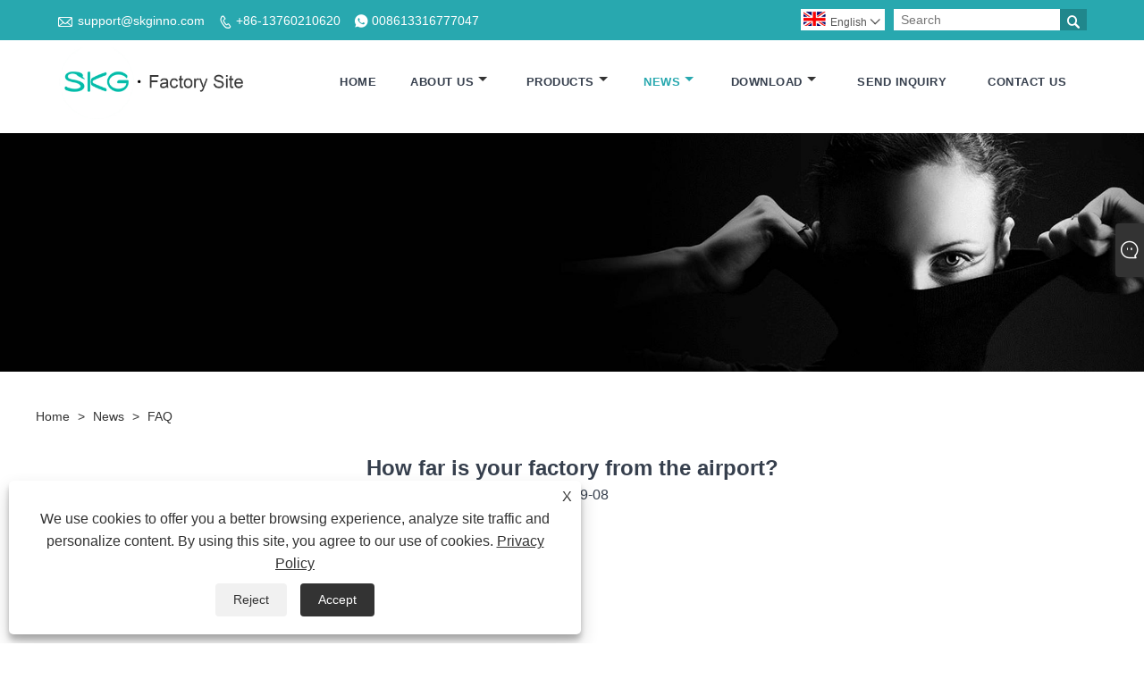

--- FILE ---
content_type: text/html; charset=utf-8
request_url: https://www.skginno.com/news-show-585327.html
body_size: 6136
content:

<!DOCTYPE html>
<html lang="en">
<head>
    
<title>How far is your factory from the airport? - News - SKG INNO FIRM-GuangDong ShiQi Manufacture Co.,Ltd</title>
<meta name="keywords" content="How far is your factory from the airport?" />
<meta name="description" content="SKG INNO FIRM-GuangDong ShiQi Manufacture Co.,Ltd: How far is your factory from the airport?" />
<link rel="shortcut icon" href="/upload/352/20230524161550562370.png" type="image/x-icon" />
<!-- Global site tag (gtag.js) - Google Analytics -->
<script async src="https://www.googletagmanager.com/gtag/js?id=G-09WNK2B1KG"></script>
<script>
  window.dataLayer = window.dataLayer || [];
  function gtag(){dataLayer.push(arguments);}
  gtag('js', new Date());

  gtag('config', 'G-09WNK2B1KG');
</script>
<link rel="dns-prefetch" href="https://style.trade-cloud.com.cn" />
<link rel="dns-prefetch" href="https://i.trade-cloud.com.cn" />
    <meta name="robots" content="index,follow">
    <meta name="distribution" content="Global" />
    <meta name="googlebot" content="all" />
    <meta property="og:type" content="news" />
    <meta property="og:url" content="https://www.skginno.com/news-show-585327.html" />
    <meta property="og:title" content="How far is your factory from the airport? - News - SKG INNO FIRM-GuangDong ShiQi Manufacture Co.,Ltd" />
    <meta property="og:description" content="SKG INNO FIRM-GuangDong ShiQi Manufacture Co.,Ltd: How far is your factory from the airport?" />
    <meta property="og:site_name" content="https://www.skginno.com" />
    <script type="application/ld+json">[
  {
    "@context": "https://schema.org/",
    "@type": "BreadcrumbList",
    "ItemListElement": [
      {
        "@type": "ListItem",
        "Name": "Home",
        "Position": 1,
        "Item": "https://www.skginno.com/"
      },
      {
        "@type": "ListItem",
        "Name": "News",
        "Position": 2,
        "Item": "https://www.skginno.com/news.html"
      },
      {
        "@type": "ListItem",
        "Name": "FAQ",
        "Position": 3,
        "Item": "https://www.skginno.com/news-54858.html"
      },
      {
        "@type": "ListItem",
        "Name": "How far is your factory from the airport?",
        "Position": 4,
        "Item": "https://www.skginno.com/news-show-585327.html"
      }
    ]
  },
  {
    "@context": "http://schema.org",
    "@type": "NewsArticle",
    "MainEntityOfPage": {
      "@type": "WebPage",
      "@id": "https://www.skginno.com/news-show-585327.html"
    },
    "Headline": "How far is your factory from the airport? - News - SKG INNO FIRM-GuangDong ShiQi Manufacture Co.,Ltd",
    "Image": {
      "@type": "ImageObject",
      "Url": "https://www.skginno.com"
    },
    "DatePublished": "2021-09-08T09:14:33.0000000Z",
    "Author": {
      "@type": "Organization",
      "Name": "SKG INNO FIRM-Guang Dong ShiQi Manufacture Co.,Ltd",
      "Url": "https://www.skginno.com/",
      "Logo": null
    },
    "Publisher": {
      "@type": "Organization",
      "Name": "SKG INNO FIRM-Guang Dong ShiQi Manufacture Co.,Ltd",
      "Url": null,
      "Logo": {
        "@type": "ImageObject",
        "Url": "https://www.skginno.com/upload/352/20231124171344151575.jpg"
      }
    },
    "Description": "SKG INNO FIRM-GuangDong ShiQi Manufacture Co.,Ltd: How far is your factory from the airport?"
  }
]</script>
    <link rel="alternate" hreflang="en"  href="https://www.skginno.com/news-show-585327.html"/>
<link rel="alternate" hreflang="x-default"  href="https://www.skginno.com/news-show-585327.html"/>

    
<meta http-equiv="X-UA-Compatible" content="IE=edge">
<meta http-equiv="Content-Type" content="text/html; charset=UTF-8" />
<meta name="viewport" content="width=device-width,initial-scale=1,minimum-scale=1,maximum-scale=1,user-scalable=no" />
<meta name="format-detection" content="telephone=no" />
<meta name="apple-mobile-web-app-capable" content="yes" />
<meta name="apple-mobile-web-app-status-bar-style" content="black" />
<link rel="stylesheet" type="text/css" href="https://style.trade-cloud.com.cn/Template/106/css/iconfont.css" />
<link rel="stylesheet" type="text/css" href="https://style.trade-cloud.com.cn/Template/106/css/style.css" />
<script src="https://style.trade-cloud.com.cn/Template/106/js/jquery-1.12.3.min.js"></script>

<link href="https://style.trade-cloud.com.cn/NewCss/css/fonts/iconfont.css" rel="stylesheet" />
<link href="https://style.trade-cloud.com.cn/Template/106/css/im.css" rel="stylesheet" />

    
    
<link rel="stylesheet" type="text/css" href="https://style.trade-cloud.com.cn/Template/106/css/product.css">
<link rel="stylesheet" type="text/css" href="https://style.trade-cloud.com.cn/Template/106/css/product_mobile.css">
<link href="https://style.trade-cloud.com.cn/NewCss/css/other.css?v=0.0.1" rel="stylesheet">

    <style type="text/css">
        .prev-next {
            margin-top: 30px;
        }

            .prev-next span,
            .prev-next a {
                display: inline-block;
                font-size: 14px;
                line-height: 20px;
                font-weight: 700;
            }
    </style>
</head>
<body>
    <div class="cont">
        
<header class="header-box">
    <div class="header-top">
        <div class="header-inner">
            <div class="header-contact">
                <ul>
                    <li class="website-mailbox"><i class="iconfont">&#xe624;</i><a target="_blank" href="/message.html" title="support@skginno.com" id="A_4">support@skginno.com</a></li>
                     <li class="website-phone"><i class="iconfont">&#xec76;</i><a target="_blank" href="tel:+86-13760210620" title="+86-13760210620">+86-13760210620</a></li>
                </ul>
            </div>
            <div class="toptag" ></div>
            <div class="header-search">
                <div class="search-box">
                    <input class="input-text" id="txtSearch" name="txtSearch" placeholder="Search" type="text" />
                    <button class="search-btn" onclick="validate11()"><i class="iconfont">&#xe6c9;</i></button>
                </div>
                <script>
                    function validate11() {
                        if ($("input#txtSearch").val() == "") {
                            alert("Please enter your Subject");
                            $("input#txtSearch").focus();
                            return false;
                        }
                        window.location.href = "/products.html?Keywords=" + $("input#txtSearch").val();
                    }
                </script>
            </div>
            <div class="language">
                <div class="cur">
                     <e class="English"><img src="/upload/en.gif" alt="English" title="English"/>English<i class="iconfont">&#xe635;</i></e>
                    <ul class="language-list">
                          <li><a href="https://www.skginno.com" title="English" class="English"> <img src="/upload/en.gif" alt="English" />English</a></li>
                    </ul>
                </div>
            </div>
            <div class="clear"></div>
        </div>
    </div>
    <div class="header-middle" id="fixedMenu">
        <div class="header-inner">
            <div class="header-logo">
                <div class="header-logo-box">
                    <a href="/" title="How far is your factory from the airport? - News - SKG INNO FIRM-GuangDong ShiQi Manufacture Co.,Ltd"><img src="/upload/352/20231124171344151575.jpg" alt="How far is your factory from the airport? - News - SKG INNO FIRM-GuangDong ShiQi Manufacture Co.,Ltd" title="How far is your factory from the airport? - News - SKG INNO FIRM-GuangDong ShiQi Manufacture Co.,Ltd"></a>
                </div>
            </div>
            <nav class="main-nav" role="navigation">
                <input id="main-menu-state" type="checkbox" />
                <label class="main-menu-btn" for="main-menu-state">
                    <span class="main-menu-btn-icon"></span>Toggle main menu visibility
                </label>
                <ul id="main-menu" class="sm sm-blue">
                    <li class=""><a href="https://www.skginno.com/" title="Home">Home</a></li><li class=""><a href="https://www.skginno.com/about.html" title="About Us">About Us</a><ul><li><a title="About Us" href="https://www.skginno.com/about.html">About Us</a></li><li><a title="Our Culture" href="https://www.skginno.com/about-235400.html">Our Culture</a></li><li><a title="History" href="https://www.skginno.com/about-234510.html">History</a></li><li><a title="Factory&Certificates" href="https://www.skginno.com/about-234512.html">Factory&Certificates</a></li><li><a title="Facility" href="https://www.skginno.com/about-234511.html">Facility</a></li><li><a title="Our Advantages" href="https://www.skginno.com/about-235401.html">Our Advantages</a></li></ul></li><li class=""><a href="https://www.skginno.com/products.html" title="Products">Products</a><ul><li><a title="Neck Massager" href="/neck-massager">Neck Massager</a><ul><li><a title="FDA Approved Neck Massager" href="/fda-approved-neck-massager">FDA Approved Neck Massager</a></li><li><a title="Intelligent Neck Massager" href="/intelligent-neck-massager">Intelligent Neck Massager</a></li><li><a title="Elastic Neck Massager" href="/elastic-neck-massager">Elastic Neck Massager</a></li><li><a title="Tens Therapy Neck Massager" href="/tens-therapy-neck-massager">Tens Therapy Neck Massager</a></li><li><a title="Vibrating Neck Massager" href="/vibrating-neck-massager">Vibrating Neck Massager</a></li><li><a title="EMS Therapy Neck Massager" href="/ems-therapy-neck-massager">EMS Therapy Neck Massager</a></li></ul></li><li><a title="Massage Gun" href="/massage-gun">Massage Gun</a><ul><li><a title="Fascia Massage Gun" href="/fascia-massage-gun">Fascia Massage Gun</a></li><li><a title="Deep Tissue Massage Gun" href="/deep-tissue-massage-gun">Deep Tissue Massage Gun</a></li><li><a title="Portable Massage Gun" href="/portable-massage-gun">Portable Massage Gun</a></li><li><a title="Mini Massage Gun" href="/mini-massage-gun">Mini Massage Gun</a></li><li><a title="Super Mini Massage Gun" href="/super-mini-massage-gun">Super Mini Massage Gun</a></li><li><a title="Professional Massage Gun" href="/professional-massage-gun">Professional Massage Gun</a></li><li><a title="Pocket Massage Gun" href="/pocket-massage-gun">Pocket Massage Gun</a></li><li><a title="Full Body Massage Gun" href="/full-body-massage-gun">Full Body Massage Gun</a></li></ul></li><li><a title="Eye Massager" href="/eye-massager">Eye Massager</a><ul><li><a title="Air Pressure Eye Massager" href="/air-pressure-eye-massager">Air Pressure Eye Massager</a></li><li><a title="Vibrating Eye Massager" href="/vibrating-eye-massager">Vibrating Eye Massager</a></li><li><a title="Smart Eye Massager" href="/smart-eye-massager">Smart Eye Massager</a></li></ul></li><li><a title="Tens Unit" href="/tens-unit">Tens Unit</a><ul><li><a title="FDA Approved TENS Unit" href="/fda-approved-tens-unit">FDA Approved TENS Unit</a></li><li><a title="Intelligent TENS Unit" href="/intelligent-tens-unit">Intelligent TENS Unit</a></li></ul></li><li><a title="Neck And Shoulder Massager" href="/neck-and-shoulder-massager">Neck And Shoulder Massager</a></li><li><a title="Waist Belt" href="/waist-belt">Waist Belt</a></li><li><a title="Scalp Massager" href="/scalp-massager">Scalp Massager</a></li><li><a title="Neck Massage Pillow" href="/neck-massage-pillow">Neck Massage Pillow</a></li><li><a title="Feet Massage Mat" href="/feet-massage-mat">Feet Massage Mat</a></li><li><a title="Knee And Leg Massager" href="/knee-and-leg-massager">Knee And Leg Massager</a></li><li><a title="Back Massager" href="/back-massager">Back Massager</a></li><li><a title="Knee Massager" href="/knee-massager">Knee Massager</a></li><li><a title="Bubble Massage" href="/bubble-massage">Bubble Massage</a></li></ul></li><li class="current"><a href="https://www.skginno.com/news.html" title="News">News</a><ul><li><a title="Company News" href="/news-54842.html">Company News</a></li><li><a title="Industry News" href="/news-54843.html">Industry News</a></li><li><a title="FAQ" href="/news-54858.html">FAQ</a></li></ul></li><li class=""><a href="https://www.skginno.com/download.html" title="Download">Download</a><ul><li><a title="User Manual" href="/download-2732.html">User Manual</a></li><li><a title="Video" href="/download-2733.html">Video</a></li><li><a title="Catalogue" href="/download-2734.html">Catalogue</a></li></ul></li><li class=""><a href="https://www.skginno.com/message.html" title="Send Inquiry">Send Inquiry</a></li><li class=""><a href="https://www.skginno.com/contact.html" title="Contact Us">Contact Us</a></li>
                </ul>
            </nav>
        </div>
    </div>
</header>

        <div class="banner page-banner" id="body">
            <div class="page-bannertxt">
                
            </div>
            <a class="item"><img src="/upload/352/20210907160227472729.jpg" alt="News" title="News"></a>
        </div>
        <div class="block">
            <div class="layout">
                <div class="position">
                    <a href="/">
                        Home</a>
                    <span>></span>
                    <a href="/news.html">
                        News</a>
                    <span>></span>
                    <a href="/news-54858.html">FAQ</a>
                </div>
                <div class="classes">
                    <h1>
                        How far is your factory from the airport?</h1>
                    <div class="class-info">
                        <p>
                            2021-09-08
                        </p>
                    </div>
                    <div class="class-name">
                    </div>
                    <div class="class-content">
                        Around 80 miles
                    </div>
                    <div class="prev-next">
                        <div class="prev-news"><span>Previous:</span><a href="/news-show-585326.html" title="What is the age range for your products?">What is the age range for your products?</a></div>
                         <div class="next-news"><span>Next:</span><a href="/news-show-585328.html" title="How far is your factory from the city hotel?">How far is your factory from the city hotel?</a></div>
                    </div>
                </div>
                <div class="a2a_kit a2a_kit_size_32 a2a_default_style">
                    <a class="a2a_dd" href="https://www.addtoany.com/share"></a>
                    <a class="a2a_button_facebook"></a>
                    <a class="a2a_button_twitter"></a>
                    <a class="a2a_button_pinterest"></a>
                    <a class="a2a_button_linkedin"></a>
                </div>
                <script async src="https://static.addtoany.com/menu/page.js"></script>
            </div>
        </div>
        





<link href="/OnlineService/11/css/im.css" rel="stylesheet" />
<div class="im">
    <style>
        img {
            border: none;
            max-width: 100%;
        }
    </style>
    <label class="im-l" for="select"><i class="iconfont icon-xiaoxi21"></i></label>
    <input type="checkbox" id="select">
    <div class="box">
        <ul> 
            <li><a class="ri_WhatsApp" href="https://api.whatsapp.com/send?phone=+8613316777047&text=Hello" title="+8613316777047" target="_blank"><img style="width:25px;" src="/OnlineService/11/images/whatsapp.webp" alt="Whatsapp" /><span>Jason</span></a></li><li><a class="ri_Teams" href="jasonkuang100" title="jasonkuang100" target="_blank"><img style="width:25px;" src="/OnlineService/11/images/teams.webp" alt="Skype" /><span>Jason</span></a></li>
            <li style="padding:5px"><img src="/upload/352/2021091014484496021.jpg" alt="QR" /></li>
        </ul>
    </div>
</div>


                 


<script type="text/javascript">
    $(function () {
		$(".privacy-close").click(function(){
		$("#privacy-prompt").css("display","none");
			});
    });
</script>
<div class="privacy-prompt" id="privacy-prompt"><div class="privacy-close">X</div>
    	    <div class="text">
    	           We use cookies to offer you a better browsing experience, analyze site traffic and personalize content. By using this site, you agree to our use of cookies. 
    	        <a href="/privacy-policy.html" rel='nofollow' target="_blank">Privacy Policy</a>
    	    </div>
    	    <div class="agree-btns">
        	    <a class="agree-btn" onclick="myFunction()" id="reject-btn"   href="javascript:;">
        	        Reject
        	    </a>
        	    <a class="agree-btn" onclick="closeclick()" style="margin-left:15px;" id="agree-btn" href="javascript:;">
        	        Accept
        	    </a>
    	    </div>
    	</div>
    <link href="/css/privacy.css" rel="stylesheet" type="text/css"  />	
	<script src="/js/privacy.js"></script>
<div class="f-ke">
    <ul>
        <li class="f-ke_a"><a href="https://api.whatsapp.com/send?phone=8613316777047&text=Hello">whatsapp</a></li><li class="emop"><a href="/message.html" title="support@skginno.com">E-mail</a></li>
    </ul>
</div>
<footer class="footer-middle">
    <div class="footer-content">
        <div class="footer-main">
            <div class="item footer-contactus">
                <div class="footer-static-block">
                    <div class="th"><span>Contact Us</span></div>
                    <ul class="footer-block-contant">
                        <li><label><i class="iconfont">&#xe60b;</i></label> <a>No.1 Diamond Road, Yange Village, Lunjiao Street, Shunde District, 528308 Foshan, Guangdong Sheng, China</a></li> 
                        <li><label><i class="iconfont">&#xe651;</i></label> <a href="/message.html">support@skginno.com</a></li> 
                         <li><label><i class="iconfont">&#xe605;</i></label> <a href="tel:+86-13760210620">+86-13760210620</a></li> 
                    </ul>


                </div>
            </div>
            <div class="item key-words">
                <div class="footer-static-block">
                    <div class="th"><span>About Us</span></div>
                    <ul class="footer-block-contant">
                        <li><i></i><a href="https://www.skginno.com/about-234506.html" title="About Us">About Us</a></li><li><i></i><a href="https://www.skginno.com/about-235400.html" title="Our Culture">Our Culture</a></li><li><i></i><a href="https://www.skginno.com/about-234510.html" title="History">History</a></li><li><i></i><a href="https://www.skginno.com/about-234512.html" title="Factory&Certificates">Factory&Certificates</a></li><li><i></i><a href="https://www.skginno.com/about-234511.html" title="Facility">Facility</a></li><li><i></i><a href="https://www.skginno.com/about-235401.html" title="Our Advantages">Our Advantages</a></li>
                    </ul>
                </div>
            </div>
            <div class="item key-words">
                <div class="footer-static-block">
                    <div class="th"><span>Products</span></div>
                    <ul class="footer-block-contant">
                         <li><i></i><a href="https://www.skginno.com/neck-massager" title="Neck Massager">Neck Massager</a></li> <li><i></i><a href="https://www.skginno.com/massage-gun" title="Massage Gun">Massage Gun</a></li> <li><i></i><a href="https://www.skginno.com/eye-massager" title="Eye Massager">Eye Massager</a></li> <li><i></i><a href="https://www.skginno.com/tens-unit" title="Tens Unit">Tens Unit</a></li> <li><i></i><a href="https://www.skginno.com/neck-and-shoulder-massager" title="Neck And Shoulder Massager">Neck And Shoulder Massager</a></li> <li><i></i><a href="https://www.skginno.com/waist-belt" title="Waist Belt">Waist Belt</a></li>
                    </ul>
                </div>
            </div>
            <div class="item key-words">
                <div class="footer-static-block">
                    <div class="th"><span>Links</span></div>

                    <ul class="footer-block-contant">
                        <li><i></i><a href="/links.html">Links</a></li>
                        <li><i></i><a href="/sitemap.html">Sitemap</a></li>
                        <li><i></i><a href="/rss.xml">RSS</a></li>
                        <li><i></i><a href="/sitemap.xml">XML</a></li>
                        <li><a href="/privacy-policy.html" rel="nofollow" target="_blank">Privacy Policy</a></li>
                    </ul>
                </div>
            </div>
        </div>
        <div class="foottag">
            
        </div>
    </div>
    <div class="footer-secondary">
        <div class="footer-secondary-box">
            <style>
                .social-link ul {
                    display: -webkit-flex;
                    display: flex;
                }

                    .social-link ul li {
                        margin-right: 5px;
                    }
            </style>
            <div class="social-link">
                <ul>
                    <li><a href="https://www.facebook.com/SKGINNOFIRM" target="_blank" rel="nofollow" class="facebook"><span class="iconfont icon-Facebook"></span></a></li><li><a href="https://www.linkedin.com/company/skginno" target="_blank" rel="nofollow" class="linkedin"><span class="iconfont icon-in"></span></a></li><li><a href="https://www.youtube.com/channel/UCifjClhR5NtRGy1GRqVM71g" target="_blank" rel="nofollow" class="YouTube"><span class="iconfont icon-youtube"></span></a></li><li><a href="https://api.whatsapp.com/send?phone=8613316777047&text=Hello" target="_blank" rel="nofollow" class="Whatsapp"><span class="iconfont icon-whatsapp"></span></a></li>
                </ul>
            </div>
            <p>
                Copyright © 2021 SKG INNO FIRM-Guang Dong ShiQi Manufacture Co.,Ltd - Neck Massager, Massage Gun, Eye Massager - All Rights Reserved
            </p>
        </div>
    </div>
</footer>
<div class="scroll" id="scroll" style="display: none;">
    <i class="iconfont">&#xe637;</i>
</div>
<script src="https://style.trade-cloud.com.cn/Template/106/js/wow.js" id="WOW"></script>
<script>
    new WOW().init();
</script>
<script src="https://style.trade-cloud.com.cn/Template/106/js/owl.carousel.min.js"></script>
<script src="https://style.trade-cloud.com.cn/Template/106/js/custom.js"></script>
<script type="text/javascript" src="https://style.trade-cloud.com.cn/Template/106/js/jquery.smartmenus.js"></script>
<script src="https://style.trade-cloud.com.cn/Template/106/js/jquery.flexslider-min.js"></script>

<script type="text/javascript">
    $(function () {
        $('#main-menu').smartmenus({
            subMenusSubOffsetX: 1,
            subMenusSubOffsetY: -8
        });
    });
    $(function () {
        var $mainMenuState = $('#main-menu-state');
        if ($mainMenuState.length) {
            $mainMenuState.change(function (e) {
                var $menu = $('#main-menu');
                if (this.checked) {
                    $menu.hide().slideDown(250, function () { $menu.css('display', ''); });
                } else {
                    $menu.show().slideUp(250, function () { $menu.css('display', ''); });
                }
            });
            $(window).bind('beforeunload unload', function () {
                if ($mainMenuState[0].checked) {
                    $mainMenuState[0].click();
                }
            });
        }
    });
</script>
<script>
    $(function () {
        var ie6 = document.all;
        var dv = $('#fixedMenu'),
            st;
        dv.attr('otop', dv.offset().top);
        $(window).scroll(function () {
            st = Math.max(document.body.scrollTop || document.documentElement.scrollTop);
            if (st > parseInt(dv.attr('otop'))) {
                if (ie6) {
                    dv.css({
                        position: 'absolute',
                        top: st
                    });
                } else if (dv.css('position') != 'fixed') dv.css({
                    'position': 'fixed',
                    top: 0
                });
                dv.addClass("top-fixed")
                $('.inner-page-main').addClass("mh")
            } else if (dv.css('position') != 'static') {
                dv.css({
                    'position': 'static'
                });
                dv.removeClass("top-fixed")
                $('.inner-page-main').removeClass("mh")
            }
        });
    });
</script>
<script type="text/javascript">
    $('.flexslider').flexslider();
</script>
<script type="text/javascript">
    $(function () {
        showScroll();
        function showScroll() {
            $(window).scroll(function () {
                var scrollValue = $(window).scrollTop();
                scrollValue > 100 ? $('div[class=scroll]').fadeIn() : $('div[class=scroll]').fadeOut();
            });
            $('#scroll').click(function () {
                $("html,body").animate({ scrollTop: 0 }, 200);
            });
        }
    })
</script>
<style>
.index-case-box-frame {
    height: 450px;
}
.company-motto-f-center p {
    font-size: 20px;
}
.block .classes .class-content img {
    text-align: center;
    margin: -3px 0;
}



.opt table {width:100%;}
.opt h4 {font-size:16px;    padding: 20px 0;}
.opt {color:#000;}
.opt img {width:600px;}

@media screen and (max-width: 991px){
.opt img {width:100%;}
}
</style><script id="test" type="text/javascript"></script><script type="text/javascript">document.getElementById("test").src="//www.skginno.com/IPCount/stat.aspx?ID=352";</script><script>
$(".footer-contactus").append(' <ul class="footer-block-contant"><li class="a"><label><i class="iconfont">&#xea07;</i></label> <a href="https://api.whatsapp.com/send?phone=008613316777047&text=Hello">'+ '008613316777047' +'</a></li></ul>')

$(".header-contact ul").append(' <li class="website-phone"><i class="iconfont">&#xea07;</i><a href="https://api.whatsapp.com/send?phone=008613316777047&text=Hello">'+ '008613316777047' +'</a></li>')

</script>

<style>
.footer-content .item.footer-contactus .footer-block-contant .a label i{ font-size:18px;   padding-left: 5px!important;color:#25d366;}
</style>


    </div>
<script defer src="https://static.cloudflareinsights.com/beacon.min.js/vcd15cbe7772f49c399c6a5babf22c1241717689176015" integrity="sha512-ZpsOmlRQV6y907TI0dKBHq9Md29nnaEIPlkf84rnaERnq6zvWvPUqr2ft8M1aS28oN72PdrCzSjY4U6VaAw1EQ==" data-cf-beacon='{"version":"2024.11.0","token":"4e45a385ce4648208e6a0cd0fc3b7ed4","r":1,"server_timing":{"name":{"cfCacheStatus":true,"cfEdge":true,"cfExtPri":true,"cfL4":true,"cfOrigin":true,"cfSpeedBrain":true},"location_startswith":null}}' crossorigin="anonymous"></script>
</body>
</html>

